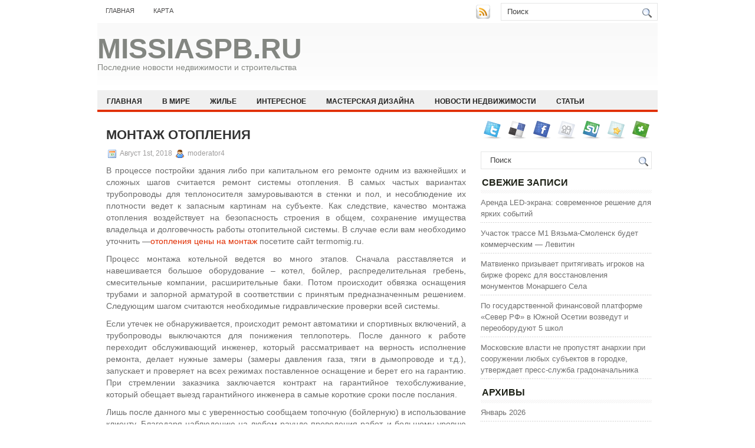

--- FILE ---
content_type: text/html; charset=UTF-8
request_url: https://missiaspb.ru/stati/montazh-otoplenija/
body_size: 10048
content:
<!DOCTYPE html PUBLIC "-//W3C//DTD XHTML 1.0 Transitional//EN" "http://www.w3.org/TR/xhtml1/DTD/xhtml1-transitional.dtd">
<html xmlns="http://www.w3.org/1999/xhtml" lang="ru-RU">

<head profile="http://gmpg.org/xfn/11">
<meta http-equiv="Content-Type" content="text/html; charset=UTF-8" />

<title>Монтаж отопления | Missiaspb.ru</title>
<link rel="stylesheet" href="https://missiaspb.ru/wp-content/themes/NewsBest/css/screen.css" type="text/css" media="screen, projection" />
<link rel="stylesheet" href="https://missiaspb.ru/wp-content/themes/NewsBest/css/print.css" type="text/css" media="print" />
<!--[if IE]><link rel="stylesheet" href="https://missiaspb.ru/wp-content/themes/NewsBest/css/ie.css" type="text/css" media="screen, projection"><![endif]-->
<link rel="stylesheet" href="https://missiaspb.ru/wp-content/themes/NewsBest/style.css" type="text/css" media="screen" />
<!--[if IE 6]>
	<script src="https://missiaspb.ru/wp-content/themes/NewsBest/js/pngfix.js"></script>
<![endif]--> 
<link rel="alternate" type="application/rss+xml" title="Missiaspb.ru RSS Feed" href="https://missiaspb.ru/feed/" />
<link rel="alternate" type="application/atom+xml" title="Missiaspb.ru Atom Feed" href="https://missiaspb.ru/feed/atom/" />
<link rel="pingback" href="https://missiaspb.ru/xmlrpc.php" />

<script src="https://missiaspb.ru/wp-content/themes/NewsBest/menu/mootools-1.2.5-core-yc.js" type="text/javascript"></script>
<link rel="stylesheet" href="https://missiaspb.ru/wp-content/themes/NewsBest/menu/MenuMatic.css" type="text/css" media="screen" charset="utf-8" />
<!--[if lt IE 7]>
	<link rel="stylesheet" href="https://missiaspb.ru/wp-content/themes/NewsBest/menu/MenuMatic-ie6.css" type="text/css" media="screen" charset="utf-8" />
<![endif]-->
<!-- Load the MenuMatic Class -->
<script src="https://missiaspb.ru/wp-content/themes/NewsBest/menu/MenuMatic_0.68.3.js" type="text/javascript" charset="utf-8"></script>



<!-- All In One SEO Pack 3.5.2[297,337] -->
<script type="application/ld+json" class="aioseop-schema">{"@context":"https://schema.org","@graph":[{"@type":"Organization","@id":"https://missiaspb.ru/#organization","url":"https://missiaspb.ru/","name":"Missiaspb.ru","sameAs":[]},{"@type":"WebSite","@id":"https://missiaspb.ru/#website","url":"https://missiaspb.ru/","name":"Missiaspb.ru","publisher":{"@id":"https://missiaspb.ru/#organization"},"potentialAction":{"@type":"SearchAction","target":"https://missiaspb.ru/?s={search_term_string}","query-input":"required name=search_term_string"}},{"@type":"WebPage","@id":"https://missiaspb.ru/stati/montazh-otoplenija/#webpage","url":"https://missiaspb.ru/stati/montazh-otoplenija/","inLanguage":"ru-RU","name":"Монтаж отопления","isPartOf":{"@id":"https://missiaspb.ru/#website"},"breadcrumb":{"@id":"https://missiaspb.ru/stati/montazh-otoplenija/#breadcrumblist"},"datePublished":"2018-08-01T16:43:55+00:00","dateModified":"2018-08-01T16:44:48+00:00"},{"@type":"Article","@id":"https://missiaspb.ru/stati/montazh-otoplenija/#article","isPartOf":{"@id":"https://missiaspb.ru/stati/montazh-otoplenija/#webpage"},"author":{"@id":"https://missiaspb.ru/author/moderator4/#author"},"headline":"Монтаж отопления","datePublished":"2018-08-01T16:43:55+00:00","dateModified":"2018-08-01T16:44:48+00:00","commentCount":0,"mainEntityOfPage":{"@id":"https://missiaspb.ru/stati/montazh-otoplenija/#webpage"},"publisher":{"@id":"https://missiaspb.ru/#organization"},"articleSection":"Статьи"},{"@type":"Person","@id":"https://missiaspb.ru/author/moderator4/#author","name":"moderator4","sameAs":[],"image":{"@type":"ImageObject","@id":"https://missiaspb.ru/#personlogo","url":"https://secure.gravatar.com/avatar/1b5316c8615b361e1c27eb404e0efc91?s=96&d=mm&r=g","width":96,"height":96,"caption":"moderator4"}},{"@type":"BreadcrumbList","@id":"https://missiaspb.ru/stati/montazh-otoplenija/#breadcrumblist","itemListElement":[{"@type":"ListItem","position":1,"item":{"@type":"WebPage","@id":"https://missiaspb.ru/","url":"https://missiaspb.ru/","name":"Missiaspb.ru"}},{"@type":"ListItem","position":2,"item":{"@type":"WebPage","@id":"https://missiaspb.ru/stati/montazh-otoplenija/","url":"https://missiaspb.ru/stati/montazh-otoplenija/","name":"Монтаж отопления"}}]}]}</script>
<link rel="canonical" href="https://missiaspb.ru/stati/montazh-otoplenija/" />
<!-- All In One SEO Pack -->
<link rel='dns-prefetch' href='//s.w.org' />
<link rel="alternate" type="application/rss+xml" title="Missiaspb.ru &raquo; Лента комментариев к &laquo;Монтаж отопления&raquo;" href="https://missiaspb.ru/stati/montazh-otoplenija/feed/" />
		<script type="text/javascript">
			window._wpemojiSettings = {"baseUrl":"https:\/\/s.w.org\/images\/core\/emoji\/11\/72x72\/","ext":".png","svgUrl":"https:\/\/s.w.org\/images\/core\/emoji\/11\/svg\/","svgExt":".svg","source":{"concatemoji":"https:\/\/missiaspb.ru\/wp-includes\/js\/wp-emoji-release.min.js?ver=4.9.18"}};
			!function(e,a,t){var n,r,o,i=a.createElement("canvas"),p=i.getContext&&i.getContext("2d");function s(e,t){var a=String.fromCharCode;p.clearRect(0,0,i.width,i.height),p.fillText(a.apply(this,e),0,0);e=i.toDataURL();return p.clearRect(0,0,i.width,i.height),p.fillText(a.apply(this,t),0,0),e===i.toDataURL()}function c(e){var t=a.createElement("script");t.src=e,t.defer=t.type="text/javascript",a.getElementsByTagName("head")[0].appendChild(t)}for(o=Array("flag","emoji"),t.supports={everything:!0,everythingExceptFlag:!0},r=0;r<o.length;r++)t.supports[o[r]]=function(e){if(!p||!p.fillText)return!1;switch(p.textBaseline="top",p.font="600 32px Arial",e){case"flag":return s([55356,56826,55356,56819],[55356,56826,8203,55356,56819])?!1:!s([55356,57332,56128,56423,56128,56418,56128,56421,56128,56430,56128,56423,56128,56447],[55356,57332,8203,56128,56423,8203,56128,56418,8203,56128,56421,8203,56128,56430,8203,56128,56423,8203,56128,56447]);case"emoji":return!s([55358,56760,9792,65039],[55358,56760,8203,9792,65039])}return!1}(o[r]),t.supports.everything=t.supports.everything&&t.supports[o[r]],"flag"!==o[r]&&(t.supports.everythingExceptFlag=t.supports.everythingExceptFlag&&t.supports[o[r]]);t.supports.everythingExceptFlag=t.supports.everythingExceptFlag&&!t.supports.flag,t.DOMReady=!1,t.readyCallback=function(){t.DOMReady=!0},t.supports.everything||(n=function(){t.readyCallback()},a.addEventListener?(a.addEventListener("DOMContentLoaded",n,!1),e.addEventListener("load",n,!1)):(e.attachEvent("onload",n),a.attachEvent("onreadystatechange",function(){"complete"===a.readyState&&t.readyCallback()})),(n=t.source||{}).concatemoji?c(n.concatemoji):n.wpemoji&&n.twemoji&&(c(n.twemoji),c(n.wpemoji)))}(window,document,window._wpemojiSettings);
		</script>
		<style type="text/css">
img.wp-smiley,
img.emoji {
	display: inline !important;
	border: none !important;
	box-shadow: none !important;
	height: 1em !important;
	width: 1em !important;
	margin: 0 .07em !important;
	vertical-align: -0.1em !important;
	background: none !important;
	padding: 0 !important;
}
</style>
<link rel='https://api.w.org/' href='https://missiaspb.ru/wp-json/' />
<link rel="EditURI" type="application/rsd+xml" title="RSD" href="https://missiaspb.ru/xmlrpc.php?rsd" />
<link rel="wlwmanifest" type="application/wlwmanifest+xml" href="https://missiaspb.ru/wp-includes/wlwmanifest.xml" /> 
<link rel='prev' title='Сооружение военно-мемориального комплекса в находящихся в московской области Мытищах ожидается закончить к маю 2010 года' href='https://missiaspb.ru/novosti-nedvizhimosti/sooruzhenie-voenno-memorialnogo-kompleksa-v-naxodyashhixsya-v-moskovskoj-oblasti-mytishhax-ozhidaetsya-zakonchit-k-mayu-2010-goda/' />
<link rel='next' title='Суммарный виток инвестированного в недвижимость состояния в европейских странах в 2008 году составил 116 млн euro – CBRE' href='https://missiaspb.ru/masterskaya-dizajna/summarnyj-vitok-investirovannogo-v-nedvizhimost-sostoyaniya-v-evropejskix-stranax-v-2008-godu-sostavil-116-mln-euro-cbre/' />
<meta name="generator" content="WordPress 4.9.18" />
<link rel='shortlink' href='https://missiaspb.ru/?p=4330' />
<link rel="alternate" type="application/json+oembed" href="https://missiaspb.ru/wp-json/oembed/1.0/embed?url=https%3A%2F%2Fmissiaspb.ru%2Fstati%2Fmontazh-otoplenija%2F" />
<link rel="alternate" type="text/xml+oembed" href="https://missiaspb.ru/wp-json/oembed/1.0/embed?url=https%3A%2F%2Fmissiaspb.ru%2Fstati%2Fmontazh-otoplenija%2F&#038;format=xml" />
<style type='text/css'>.rp4wp-related-posts ul{width:100%;padding:0;margin:0;float:left;}
.rp4wp-related-posts ul>li{list-style:none;padding:0;margin:0;padding-bottom:20px;clear:both;}
.rp4wp-related-posts ul>li>p{margin:0;padding:0;}
.rp4wp-related-post-image{width:35%;padding-right:25px;-moz-box-sizing:border-box;-webkit-box-sizing:border-box;box-sizing:border-box;float:left;}</style>
</head>
<body>
<script type="text/javascript">
	window.addEvent('domready', function() {			
			var myMenu = new MenuMatic();
	});	
</script>
	<div id="wrapper">
		<div id="container" class="container">  
			<div class="span-24">
				<div class="span-14">
                    <div id="pagemenucontainer">
					                        <ul id="pagemenu">
    						<li ><a href="http://missiaspb.ru/">Главная</a></li>
    						<li class="page_item page-item-2"><a href="https://missiaspb.ru/sitemap/">Карта</a></li>
    					</ul>
                                            </div>
				</div>
                
                <div class="span-3 feedtwitter">
					<a href="https://missiaspb.ru/feed/"><img src="https://missiaspb.ru/wp-content/themes/NewsBest/images/rss.png"  style="margin:0 4px 0 0;"  /></a>		
									</div>
                
				<div id="topsearch" class="span-7 last">
					 
<div id="search">
    <form method="get" id="searchform" action="https://missiaspb.ru/"> 
        <input type="text" value="Поиск" 
            name="s" id="s"  onblur="if (this.value == '')  {this.value = 'Поиск';}"  
            onfocus="if (this.value == 'Поиск') {this.value = '';}" />
        <input type="image" src="https://missiaspb.ru/wp-content/themes/NewsBest/images/search.gif" style="border:0; vertical-align: top;" /> 
    </form>
</div> 
				</div>
			</div>
				<div id="header" class="span-24">
					<div class="span-11">
													<h1><a href="https://missiaspb.ru">Missiaspb.ru</a></h1>
							<h2>Последние новости недвижимости и строительства</h2>
													
					</div>
					
					
				</div>
			
			<div class="span-24">
				<div id="navcontainer">
					                            <ul id="nav">
                                <li ><a href="https://missiaspb.ru">Главная</a></li>
        							<li class="cat-item cat-item-4"><a href="https://missiaspb.ru/category/v-mire/" >В мире</a>
</li>
	<li class="cat-item cat-item-3"><a href="https://missiaspb.ru/category/zhile/" >Жилье</a>
</li>
	<li class="cat-item cat-item-2"><a href="https://missiaspb.ru/category/interesnoe/" >Интересное</a>
</li>
	<li class="cat-item cat-item-6"><a href="https://missiaspb.ru/category/masterskaya-dizajna/" >Мастерская дизайна</a>
</li>
	<li class="cat-item cat-item-8"><a href="https://missiaspb.ru/category/novosti-nedvizhimosti/" >Новости недвижимости</a>
</li>
	<li class="cat-item cat-item-5"><a href="https://missiaspb.ru/category/stati/" >Статьи</a>
</li>
	<li class="cat-item cat-item-7"><a href="https://missiaspb.ru/category/stroitelstvo/" >Строительство</a>
</li>
        					</ul>
                            				</div>
			</div>	<div class="span-24" id="contentwrap">	
			<div class="span-16">
				<div id="content">	
						
												<div class="post-4330 post type-post status-publish format-standard hentry category-stati" id="post-4330">
							<h2 class="title">Монтаж отопления</h2>
							<div class="postdate"><img src="https://missiaspb.ru/wp-content/themes/NewsBest/images/date.png" /> Август 1st, 2018 <img src="https://missiaspb.ru/wp-content/themes/NewsBest/images/user.png" /> moderator4 </div>
			
							<div class="entry">
								<p>В процессе постройки здания либо при капитальном его ремонте одним из важнейших и сложных шагов считается ремонт системы отопления. В самых частых вариантах трубопроводы для теплоносителя замуровываются в стенки и пол, и несоблюдение их плотности ведет к запасным картинам на субъекте. Как следствие, качество монтажа отопления воздействует на безопасность строения в общем, сохранение имущества владельца и долговечность работы отопительной системы. В случае если вам необходимо уточнить &#8212;<a href="http://termomig.ru/teplo">отопления цены на монтаж</a> посетите сайт termomig.ru.</p>
<p>Процесс монтажа котельной ведется во много этапов. Сначала расставляется и навешивается большое оборудование – котел, бойлер, распределительная гребень, смесительные компании, расширительные баки. Потом происходит обвязка оснащения трубами и запорной арматурой в соответствии с принятым предназначенным решением. Следующим шагом считаются необходимые гидравлические проверки всей системы.</p>
<p>Если утечек не обнаруживается, происходит ремонт автоматики и спортивных включений, а трубопроводы выключаются для понижения теплопотерь. После данного к работе переходит обслуживающий инженер, который рассматривает на верность исполнение ремонта, делает нужные замеры (замеры давления газа, тяги в дымопроводе и т.д.), запускает и проверяет на всех режимах поставленное оснащение и берет его на гарантию. При стремлении заказчика заключается контракт на гарантийное техобслуживание, который обещает выезд гарантийного инженера в самые короткие сроки после послания.</p>
<p>Лишь после данного мы с уверенностью сообщаем топочную (бойлерную) в использование клиенту. Благодаря наблюдению на любом раунде проведения работ, и большому уровню квалификации наших инженеров мы обеспечиваем качество и длительную функциональность всего поставленного оснащения.</p>
<p>Есть некоторое количество видов систем отопления, в числе которых наиболее известными считаются водное нагревание, легкое нагревание и электрическое нагревание. широкую известность обрела технология водяного отопления, главным принципом которого считается передача тепла от теплогенератора (газового котла, электрического котла, твердотопливного котла) к отопительным устройствам (радиаторы, фанкойл, внутрипольные конвекторы) системы отопления с помощью теплоносителя, а конкретнее подготовленной жидкости.</p>
<p><strong>Система водного отопления включает в себя такие подсистемы:</strong></p>
<p>технология радиаторного отопления;<br />
система внутрипольных конвекторов отопления;<br />
cистема жаркий пол;<br />
технология невесомых фанкойлов с теплообменником вода/воздух и т.д.<br />
С возникновением на рынке конденсационного оснащения все большей известностью пользуется технология отопления с помощью жарких полов, в связи с тем что позволяет наиболее экономно отапливать здания дома применяя весь потенциал котла. Радиаторы отопления включаются только в наиболее холодные времена, которых не так много в наших широтах.</p>
															</div>
							<div class="postmeta"><img src="https://missiaspb.ru/wp-content/themes/NewsBest/images/folder.png" /> Опубликовано в рубрике <a href="https://missiaspb.ru/category/stati/" rel="category tag">Статьи</a></div>
						
							<div class="navigation clearfix">
								<div class="alignleft">&laquo; <a href="https://missiaspb.ru/novosti-nedvizhimosti/sooruzhenie-voenno-memorialnogo-kompleksa-v-naxodyashhixsya-v-moskovskoj-oblasti-mytishhax-ozhidaetsya-zakonchit-k-mayu-2010-goda/" rel="prev">Сооружение военно-мемориального комплекса в находящихся в московской области Мытищах ожидается закончить к маю 2010 года</a></div>
								<div class="alignright"><a href="https://missiaspb.ru/masterskaya-dizajna/summarnyj-vitok-investirovannogo-v-nedvizhimost-sostoyaniya-v-evropejskix-stranax-v-2008-godu-sostavil-116-mln-euro-cbre/" rel="next">Суммарный виток инвестированного в недвижимость состояния в европейских странах в 2008 году составил 116 млн euro – CBRE</a> &raquo;</div>
							</div>
							
															Вы можете <a href="#respond">оставить комментарий</a>, или <a href="https://missiaspb.ru/stati/montazh-otoplenija/trackback/" rel="trackback"> ссылку</a> на Ваш сайт.
	
													</div><!--/post-4330-->
						
				
<!-- You can start editing here. -->


			<!-- If comments are open, but there are no comments. -->

	 


<div id="respond">

<h3>Оставить комментарий</h3>

<div class="cancel-comment-reply">
	<small><a rel="nofollow" id="cancel-comment-reply-link" href="/stati/montazh-otoplenija/#respond" style="display:none;">Нажмите, чтобы отменить ответ.</a></small>
</div>


<form action="http://missiaspb.ru/wp-comments-post.php" method="post" id="commentform">


<p><input type="text" name="author" id="author" value="" size="22" tabindex="1" aria-required='true' />
<label for="author"><small>Имя (обязательно)</small></label></p>

<p><input type="text" name="email" id="email" value="" size="22" tabindex="2" aria-required='true' />
<label for="email"><small>Mail (не будет опубликовано) (обязательно)</small></label></p>

<p><input type="text" name="url" id="url" value="" size="22" tabindex="3" />
<label for="url"><small>Вебсайт</small></label></p>


<!--<p><small><strong>XHTML:</strong> You can use these tags: <code>&lt;a href=&quot;&quot; title=&quot;&quot;&gt; &lt;abbr title=&quot;&quot;&gt; &lt;acronym title=&quot;&quot;&gt; &lt;b&gt; &lt;blockquote cite=&quot;&quot;&gt; &lt;cite&gt; &lt;code&gt; &lt;del datetime=&quot;&quot;&gt; &lt;em&gt; &lt;i&gt; &lt;q cite=&quot;&quot;&gt; &lt;s&gt; &lt;strike&gt; &lt;strong&gt; </code></small></p>-->

<p><textarea name="comment" id="comment" cols="100%" rows="10" tabindex="4"></textarea></p>

<p><input name="submit" type="submit" id="submit" tabindex="5" value="Отправить " />
<input type='hidden' name='comment_post_ID' value='4330' id='comment_post_ID' />
<input type='hidden' name='comment_parent' id='comment_parent' value='0' />
</p>

</form>

</div>

				
							
							</div>
			</div>
		<div class="span-8 last">
	
	<div class="sidebar">
    
         			<div class="addthis_toolbox">   
    			    <div class="custom_images">
    			            <a rel="nofollow" class="addthis_button_twitter"><img src="https://missiaspb.ru/wp-content/themes/NewsBest/images/socialicons/twitter.png" width="32" height="32" alt="Twitter" /></a>
    			            <a rel="nofollow" class="addthis_button_delicious"><img src="https://missiaspb.ru/wp-content/themes/NewsBest/images/socialicons/delicious.png" width="32" height="32" alt="Delicious" /></a>
    			            <a rel="nofollow" class="addthis_button_facebook"><img src="https://missiaspb.ru/wp-content/themes/NewsBest/images/socialicons/facebook.png" width="32" height="32" alt="Facebook" /></a>
    			            <a rel="nofollow" class="addthis_button_digg"><img src="https://missiaspb.ru/wp-content/themes/NewsBest/images/socialicons/digg.png" width="32" height="32" alt="Digg" /></a>
    			            <a rel="nofollow" class="addthis_button_stumbleupon"><img src="https://missiaspb.ru/wp-content/themes/NewsBest/images/socialicons/stumbleupon.png" width="32" height="32" alt="Stumbleupon" /></a>
    			            <a rel="nofollow" class="addthis_button_favorites"><img src="https://missiaspb.ru/wp-content/themes/NewsBest/images/socialicons/favorites.png" width="32" height="32" alt="Favorites" /></a>
    			            <a rel="nofollow" class="addthis_button_more"><img src="https://missiaspb.ru/wp-content/themes/NewsBest/images/socialicons/more.png" width="32" height="32" alt="More" /></a>
    			    </div>
    			    <script type="text/javascript" src="http://s7.addthis.com/js/250/addthis_widget.js?pub=xa-4a65e1d93cd75e94"></script>
    			</div>
    			
    
    
        
		<ul>
			<li id="search-2" class="widget widget_search"> 
<div id="search">
    <form method="get" id="searchform" action="https://missiaspb.ru/"> 
        <input type="text" value="Поиск" 
            name="s" id="s"  onblur="if (this.value == '')  {this.value = 'Поиск';}"  
            onfocus="if (this.value == 'Поиск') {this.value = '';}" />
        <input type="image" src="https://missiaspb.ru/wp-content/themes/NewsBest/images/search.gif" style="border:0; vertical-align: top;" /> 
    </form>
</div></li>		<li id="recent-posts-2" class="widget widget_recent_entries">		<h2 class="widgettitle">Свежие записи</h2>		<ul>
											<li>
					<a href="https://missiaspb.ru/stati/arenda-led-jekrana-sovremennoe-reshenie-dlja-jarkih-sobytij/">Аренда LED-экрана: современное решение для ярких событий</a>
									</li>
											<li>
					<a href="https://missiaspb.ru/zhile/uchastok-trasse-m1-vjazma-smolensk-budet-kommercheskim-levitin/">Участок трассе М1 Вязьма-Смоленск будет коммерческим &#8212; Левитин</a>
									</li>
											<li>
					<a href="https://missiaspb.ru/zhile/matvienko-prizyvaet-pritjagivat-igrokov-na-birzhe-foreks-dlja-vosstanovlenija-monumentov-monarshego-sela/">Матвиенко призывает притягивать игроков на бирже форекс для восстановления монументов Монаршего Села</a>
									</li>
											<li>
					<a href="https://missiaspb.ru/zhile/po-gosudarstvennoj-finansovoj-platforme-sever-rf-v-juzhnoj-osetii-vozvedut-i-pereoborudujut-5-shkol/">По государственной финансовой платформе &#171;Север РФ&#187; в Южной Осетии возведут и переоборудуют 5 школ</a>
									</li>
											<li>
					<a href="https://missiaspb.ru/stati/moskovskie-vlasti-ne-propustjat-anarhii-pri-sooruzhenii-ljubyh-subektov-v-gorodke-utverzhdaet-press-sluzhba-gradonachalnika/">Московские власти не пропустят анархии при сооружении любых субъектов в городке, утверждает пресс-служба градоначальника</a>
									</li>
					</ul>
		</li><li id="archives-2" class="widget widget_archive"><h2 class="widgettitle">Архивы</h2>		<ul>
			<li><a href='https://missiaspb.ru/2026/01/'>Январь 2026</a></li>
	<li><a href='https://missiaspb.ru/2025/12/'>Декабрь 2025</a></li>
	<li><a href='https://missiaspb.ru/2025/11/'>Ноябрь 2025</a></li>
	<li><a href='https://missiaspb.ru/2025/10/'>Октябрь 2025</a></li>
	<li><a href='https://missiaspb.ru/2025/09/'>Сентябрь 2025</a></li>
	<li><a href='https://missiaspb.ru/2025/08/'>Август 2025</a></li>
	<li><a href='https://missiaspb.ru/2025/07/'>Июль 2025</a></li>
	<li><a href='https://missiaspb.ru/2025/06/'>Июнь 2025</a></li>
	<li><a href='https://missiaspb.ru/2025/05/'>Май 2025</a></li>
	<li><a href='https://missiaspb.ru/2025/04/'>Апрель 2025</a></li>
	<li><a href='https://missiaspb.ru/2025/03/'>Март 2025</a></li>
	<li><a href='https://missiaspb.ru/2025/02/'>Февраль 2025</a></li>
	<li><a href='https://missiaspb.ru/2025/01/'>Январь 2025</a></li>
	<li><a href='https://missiaspb.ru/2024/12/'>Декабрь 2024</a></li>
	<li><a href='https://missiaspb.ru/2024/11/'>Ноябрь 2024</a></li>
	<li><a href='https://missiaspb.ru/2024/10/'>Октябрь 2024</a></li>
	<li><a href='https://missiaspb.ru/2024/09/'>Сентябрь 2024</a></li>
	<li><a href='https://missiaspb.ru/2024/08/'>Август 2024</a></li>
	<li><a href='https://missiaspb.ru/2024/07/'>Июль 2024</a></li>
	<li><a href='https://missiaspb.ru/2024/06/'>Июнь 2024</a></li>
	<li><a href='https://missiaspb.ru/2024/05/'>Май 2024</a></li>
	<li><a href='https://missiaspb.ru/2024/04/'>Апрель 2024</a></li>
	<li><a href='https://missiaspb.ru/2024/03/'>Март 2024</a></li>
	<li><a href='https://missiaspb.ru/2024/02/'>Февраль 2024</a></li>
	<li><a href='https://missiaspb.ru/2024/01/'>Январь 2024</a></li>
	<li><a href='https://missiaspb.ru/2023/12/'>Декабрь 2023</a></li>
	<li><a href='https://missiaspb.ru/2023/11/'>Ноябрь 2023</a></li>
	<li><a href='https://missiaspb.ru/2023/10/'>Октябрь 2023</a></li>
	<li><a href='https://missiaspb.ru/2023/09/'>Сентябрь 2023</a></li>
	<li><a href='https://missiaspb.ru/2023/08/'>Август 2023</a></li>
	<li><a href='https://missiaspb.ru/2023/07/'>Июль 2023</a></li>
	<li><a href='https://missiaspb.ru/2023/06/'>Июнь 2023</a></li>
	<li><a href='https://missiaspb.ru/2023/03/'>Март 2023</a></li>
	<li><a href='https://missiaspb.ru/2023/01/'>Январь 2023</a></li>
	<li><a href='https://missiaspb.ru/2022/10/'>Октябрь 2022</a></li>
	<li><a href='https://missiaspb.ru/2022/07/'>Июль 2022</a></li>
	<li><a href='https://missiaspb.ru/2022/04/'>Апрель 2022</a></li>
	<li><a href='https://missiaspb.ru/2022/03/'>Март 2022</a></li>
	<li><a href='https://missiaspb.ru/2022/01/'>Январь 2022</a></li>
	<li><a href='https://missiaspb.ru/2021/12/'>Декабрь 2021</a></li>
	<li><a href='https://missiaspb.ru/2021/11/'>Ноябрь 2021</a></li>
	<li><a href='https://missiaspb.ru/2021/09/'>Сентябрь 2021</a></li>
	<li><a href='https://missiaspb.ru/2021/08/'>Август 2021</a></li>
	<li><a href='https://missiaspb.ru/2021/07/'>Июль 2021</a></li>
	<li><a href='https://missiaspb.ru/2021/04/'>Апрель 2021</a></li>
	<li><a href='https://missiaspb.ru/2020/12/'>Декабрь 2020</a></li>
	<li><a href='https://missiaspb.ru/2020/01/'>Январь 2020</a></li>
	<li><a href='https://missiaspb.ru/2019/12/'>Декабрь 2019</a></li>
	<li><a href='https://missiaspb.ru/2019/11/'>Ноябрь 2019</a></li>
	<li><a href='https://missiaspb.ru/2019/10/'>Октябрь 2019</a></li>
	<li><a href='https://missiaspb.ru/2019/09/'>Сентябрь 2019</a></li>
	<li><a href='https://missiaspb.ru/2019/08/'>Август 2019</a></li>
	<li><a href='https://missiaspb.ru/2019/07/'>Июль 2019</a></li>
	<li><a href='https://missiaspb.ru/2019/06/'>Июнь 2019</a></li>
	<li><a href='https://missiaspb.ru/2019/05/'>Май 2019</a></li>
	<li><a href='https://missiaspb.ru/2019/04/'>Апрель 2019</a></li>
	<li><a href='https://missiaspb.ru/2019/03/'>Март 2019</a></li>
	<li><a href='https://missiaspb.ru/2019/02/'>Февраль 2019</a></li>
	<li><a href='https://missiaspb.ru/2019/01/'>Январь 2019</a></li>
	<li><a href='https://missiaspb.ru/2018/12/'>Декабрь 2018</a></li>
	<li><a href='https://missiaspb.ru/2018/11/'>Ноябрь 2018</a></li>
	<li><a href='https://missiaspb.ru/2018/10/'>Октябрь 2018</a></li>
	<li><a href='https://missiaspb.ru/2018/09/'>Сентябрь 2018</a></li>
	<li><a href='https://missiaspb.ru/2018/08/'>Август 2018</a></li>
	<li><a href='https://missiaspb.ru/2018/07/'>Июль 2018</a></li>
	<li><a href='https://missiaspb.ru/2018/06/'>Июнь 2018</a></li>
	<li><a href='https://missiaspb.ru/2018/05/'>Май 2018</a></li>
	<li><a href='https://missiaspb.ru/2018/04/'>Апрель 2018</a></li>
	<li><a href='https://missiaspb.ru/2018/03/'>Март 2018</a></li>
	<li><a href='https://missiaspb.ru/2018/02/'>Февраль 2018</a></li>
	<li><a href='https://missiaspb.ru/2018/01/'>Январь 2018</a></li>
	<li><a href='https://missiaspb.ru/2017/12/'>Декабрь 2017</a></li>
	<li><a href='https://missiaspb.ru/2017/11/'>Ноябрь 2017</a></li>
	<li><a href='https://missiaspb.ru/2017/10/'>Октябрь 2017</a></li>
	<li><a href='https://missiaspb.ru/2017/09/'>Сентябрь 2017</a></li>
	<li><a href='https://missiaspb.ru/2017/08/'>Август 2017</a></li>
	<li><a href='https://missiaspb.ru/2017/07/'>Июль 2017</a></li>
	<li><a href='https://missiaspb.ru/2017/06/'>Июнь 2017</a></li>
	<li><a href='https://missiaspb.ru/2017/05/'>Май 2017</a></li>
	<li><a href='https://missiaspb.ru/2017/04/'>Апрель 2017</a></li>
	<li><a href='https://missiaspb.ru/2017/03/'>Март 2017</a></li>
	<li><a href='https://missiaspb.ru/2017/02/'>Февраль 2017</a></li>
	<li><a href='https://missiaspb.ru/2017/01/'>Январь 2017</a></li>
	<li><a href='https://missiaspb.ru/2016/12/'>Декабрь 2016</a></li>
	<li><a href='https://missiaspb.ru/2016/11/'>Ноябрь 2016</a></li>
	<li><a href='https://missiaspb.ru/2016/10/'>Октябрь 2016</a></li>
	<li><a href='https://missiaspb.ru/2016/09/'>Сентябрь 2016</a></li>
		</ul>
		</li><li id="categories-2" class="widget widget_categories"><h2 class="widgettitle">Категории</h2>		<ul>
	<li class="cat-item cat-item-1"><a href="https://missiaspb.ru/category/%d0%b1%d0%b5%d0%b7-%d1%80%d1%83%d0%b1%d1%80%d0%b8%d0%ba%d0%b8/" >Без рубрики</a>
</li>
	<li class="cat-item cat-item-4"><a href="https://missiaspb.ru/category/v-mire/" >В мире</a>
</li>
	<li class="cat-item cat-item-3"><a href="https://missiaspb.ru/category/zhile/" >Жилье</a>
</li>
	<li class="cat-item cat-item-2"><a href="https://missiaspb.ru/category/interesnoe/" >Интересное</a>
</li>
	<li class="cat-item cat-item-6"><a href="https://missiaspb.ru/category/masterskaya-dizajna/" >Мастерская дизайна</a>
</li>
	<li class="cat-item cat-item-8"><a href="https://missiaspb.ru/category/novosti-nedvizhimosti/" >Новости недвижимости</a>
</li>
	<li class="cat-item cat-item-5"><a href="https://missiaspb.ru/category/stati/" >Статьи</a>
</li>
	<li class="cat-item cat-item-7"><a href="https://missiaspb.ru/category/stroitelstvo/" >Строительство</a>
</li>
		</ul>
</li><li id="calendar-2" class="widget widget_calendar"><div id="calendar_wrap" class="calendar_wrap"><table id="wp-calendar">
	<caption>Январь 2026</caption>
	<thead>
	<tr>
		<th scope="col" title="Понедельник">Пн</th>
		<th scope="col" title="Вторник">Вт</th>
		<th scope="col" title="Среда">Ср</th>
		<th scope="col" title="Четверг">Чт</th>
		<th scope="col" title="Пятница">Пт</th>
		<th scope="col" title="Суббота">Сб</th>
		<th scope="col" title="Воскресенье">Вс</th>
	</tr>
	</thead>

	<tfoot>
	<tr>
		<td colspan="3" id="prev"><a href="https://missiaspb.ru/2025/12/">&laquo; Дек</a></td>
		<td class="pad">&nbsp;</td>
		<td colspan="3" id="next" class="pad">&nbsp;</td>
	</tr>
	</tfoot>

	<tbody>
	<tr>
		<td colspan="3" class="pad">&nbsp;</td><td><a href="https://missiaspb.ru/2026/01/01/" aria-label="Записи, опубликованные 01.01.2026">1</a></td><td><a href="https://missiaspb.ru/2026/01/02/" aria-label="Записи, опубликованные 02.01.2026">2</a></td><td><a href="https://missiaspb.ru/2026/01/03/" aria-label="Записи, опубликованные 03.01.2026">3</a></td><td><a href="https://missiaspb.ru/2026/01/04/" aria-label="Записи, опубликованные 04.01.2026">4</a></td>
	</tr>
	<tr>
		<td><a href="https://missiaspb.ru/2026/01/05/" aria-label="Записи, опубликованные 05.01.2026">5</a></td><td><a href="https://missiaspb.ru/2026/01/06/" aria-label="Записи, опубликованные 06.01.2026">6</a></td><td><a href="https://missiaspb.ru/2026/01/07/" aria-label="Записи, опубликованные 07.01.2026">7</a></td><td><a href="https://missiaspb.ru/2026/01/08/" aria-label="Записи, опубликованные 08.01.2026">8</a></td><td><a href="https://missiaspb.ru/2026/01/09/" aria-label="Записи, опубликованные 09.01.2026">9</a></td><td>10</td><td>11</td>
	</tr>
	<tr>
		<td>12</td><td><a href="https://missiaspb.ru/2026/01/13/" aria-label="Записи, опубликованные 13.01.2026">13</a></td><td><a href="https://missiaspb.ru/2026/01/14/" aria-label="Записи, опубликованные 14.01.2026">14</a></td><td><a href="https://missiaspb.ru/2026/01/15/" aria-label="Записи, опубликованные 15.01.2026">15</a></td><td>16</td><td>17</td><td>18</td>
	</tr>
	<tr>
		<td><a href="https://missiaspb.ru/2026/01/19/" aria-label="Записи, опубликованные 19.01.2026">19</a></td><td><a href="https://missiaspb.ru/2026/01/20/" aria-label="Записи, опубликованные 20.01.2026">20</a></td><td><a href="https://missiaspb.ru/2026/01/21/" aria-label="Записи, опубликованные 21.01.2026">21</a></td><td><a href="https://missiaspb.ru/2026/01/22/" aria-label="Записи, опубликованные 22.01.2026">22</a></td><td><a href="https://missiaspb.ru/2026/01/23/" aria-label="Записи, опубликованные 23.01.2026">23</a></td><td>24</td><td><a href="https://missiaspb.ru/2026/01/25/" aria-label="Записи, опубликованные 25.01.2026">25</a></td>
	</tr>
	<tr>
		<td id="today">26</td><td>27</td><td>28</td><td>29</td><td>30</td><td>31</td>
		<td class="pad" colspan="1">&nbsp;</td>
	</tr>
	</tbody>
	</table></div></li><li id="text-3" class="widget widget_text">			<div class="textwidget">38a9222987754bd6482697685a258bcc

<!-- 7115a4c9c140e12e --></div>
		</li><li id="text-2" class="widget widget_text"><h2 class="widgettitle">Посетители сайта</h2>			<div class="textwidget"><!-- Yandex.Metrika informer -->
<a href="https://metrika.yandex.ru/stat/?id=47517838&amp;from=informer"
target="_blank" rel="nofollow"><img src="https://informer.yandex.ru/informer/47517838/3_1_FFFFFFFF_EFEFEFFF_0_pageviews"
style="width:88px; height:31px; border:0;" alt="Яндекс.Метрика" title="Яндекс.Метрика: данные за сегодня (просмотры, визиты и уникальные посетители)" class="ym-advanced-informer" data-cid="47517838" data-lang="ru" /></a>
<!-- /Yandex.Metrika informer -->

<!-- Yandex.Metrika counter -->
<script type="text/javascript" >
    (function (d, w, c) {
        (w[c] = w[c] || []).push(function() {
            try {
                w.yaCounter47517838 = new Ya.Metrika2({
                    id:47517838,
                    clickmap:true,
                    trackLinks:true,
                    accurateTrackBounce:true
                });
            } catch(e) { }
        });

        var n = d.getElementsByTagName("script")[0],
            s = d.createElement("script"),
            f = function () { n.parentNode.insertBefore(s, n); };
        s.type = "text/javascript";
        s.async = true;
        s.src = "https://mc.yandex.ru/metrika/tag.js";

        if (w.opera == "[object Opera]") {
            d.addEventListener("DOMContentLoaded", f, false);
        } else { f(); }
    })(document, window, "yandex_metrika_callbacks2");
</script>
<noscript><div><img src="https://mc.yandex.ru/watch/47517838" style="position:absolute; left:-9999px;" alt="" /></div></noscript>
<!-- /Yandex.Metrika counter --></div>
		</li>		</ul>
        
                
		</div>
</div>
	</div>
    <div class="span-24">
	<div id="footer">Все права защищены. &copy; <a href="https://missiaspb.ru"><strong>Missiaspb.ru</strong></a>  - Последние новости недвижимости и строительства</div>
        


</div>
</div>
</div>
</div>
<script type='text/javascript' src='https://missiaspb.ru/wp-includes/js/wp-embed.min.js?ver=4.9.18'></script>

</body>
</html>

